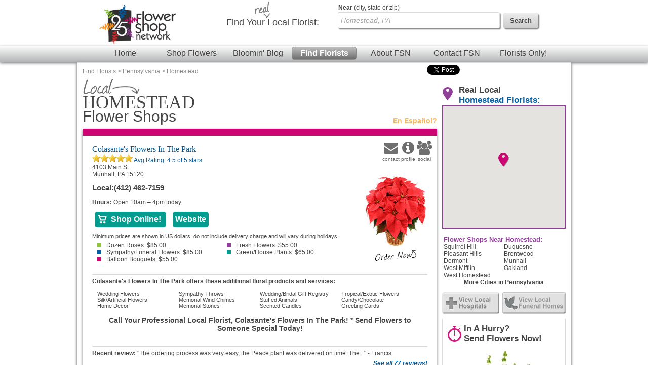

--- FILE ---
content_type: text/html; charset=UTF-8
request_url: https://www.flowershopnetwork.com/florists/USA/PA/Homestead
body_size: 12547
content:

		<!DOCTYPE html>
		<html  lang="en">
			<head>
                            <!-- Google Tag Manager -->
            <script>(function(w,d,s,l,i){w[l]=w[l]||[];w[l].push({'gtm.start':
                        new Date().getTime(),event:'gtm.js'});var f=d.getElementsByTagName(s)[0],
                        j=d.createElement(s),dl=l!='dataLayer'?'&l='+l:'';j.async=true;j.src=
                        'https://www.googletagmanager.com/gtm.js?id='+i+dl;f.parentNode.insertBefore(j,f);
                        })(window,document,'script','dataLayer','GTM-W4D23SQP');</script>
            <!-- End Google Tag Manager -->
                <script async src="https://www.googletagmanager.com/gtag/js?id=G-4RXZQCT345"></script>
        <script>
            window.dataLayer = window.dataLayer || [];
            function gtag(){dataLayer.push(arguments);}
            gtag('js', new Date());
            if (window.location.protocol === 'https:') {
                gtag('set', { cookie_flags: 'SameSite=Lax; Secure' });
            } else {
                gtag('set', { cookie_flags: 'SameSite=Lax' });
            }
            gtag('config', "G-4RXZQCT345");
        </script>
    									<title>Homestead, PA Flower Shops | Local Homestead Florists | Flower Shop Network</title>
					<meta http-equiv="X-UA-Compatible" content="IE=edge">
					<meta name="description" content="Send flowers from a local Homestead, PA florist using Flower Shop Network. " />
					<meta name="keywords" content="Homestead PA Flower Shop, Homestead Pennsylvania Flower Delivery, Send Flowers Homestead PA, Homestead PA Florist, Order Flowers, Buy Flowers " />
											<meta name="viewport" content="width=device-width, initial-scale=1">
										<link rel="canonical" href="https://www.flowershopnetwork.com/florists/USA/PA/Homestead"/>
								<meta http-equiv="Content-Type" content="text/html; charset=utf-8">
								<link href="/css/styles.css" rel="stylesheet" type="text/css">
				<link rel="stylesheet" href="https://cdn.atwilltech.com/js/jquery/sidr/stylesheets/jquery.sidr.dark.css">
                <script type="text/javascript" src="https://cdn.atwilltech.com/js/jquery/jquery-3.7.1.min.js"></script>
                <script type="text/javascript" src="https://cdn.atwilltech.com/js/jquery/jquery-migrate-3.4.1.min.js"></script>
                <script type="text/javascript" src="https://cdn.atwilltech.com/js/jquery/jquery-ui-1.14.1-fsn-purple/jquery-ui.min.js"></script>
                <link rel="stylesheet" href="https://cdn.atwilltech.com/js/jquery/jquery-ui-1.14.1-fsn-purple/jquery-ui.min.css">
                <link rel="stylesheet" href="https://cdn.atwilltech.com/js/jquery/jquery-ui-1.14.1-fsn-purple/jquery-ui.theme.min.css">
				<script> jQuery.noConflict(); $j = jQuery; </script>
								<script>
					var mobileSafe = 1;
					if($j(window).width() > 974 || !mobileSafe){
						$j('head').append("<link id='dynamicSS' href=\"/css/stylesFull.css\" rel=\"stylesheet\" type=\"text/css\">\n");
					}
					else{
						$j('head').append("<link id='dynamicSS' href=\"/css/stylesMobile.css\" rel=\"stylesheet\" type=\"text/css\">\n");
					}
				</script>
				<script src="https://cdn.atwilltech.com/js/jquery/jquery.event.move/js/jquery.event.move.js"></script> 				<script src="https://cdn.atwilltech.com/js/jquery/jquery.event.swipe/js/jquery.event.swipe.js"></script> 				<link rel="stylesheet" href="https://cdn.atwilltech.com/js/jquery/fancybox/jquery.fancybox.css?v=2.1.3" type="text/css" media="screen" /> 				<script src="https://cdn.atwilltech.com/js/jquery/fancybox/jquery.fancybox.js?v=2.1.3"></script>
				<script src="https://cdn.atwilltech.com/js/jquery/fancybox/jquery.mousewheel-3.0.6.pack.js"></script>

				<script src="https://cdn.atwilltech.com/js/jquery/sidr/jquery.sidr.min.js"></script>
				<script src="https://cdn.atwilltech.com/js/simpleSlider.js"></script>
				<script src="https://cdn.atwilltech.com/js/prototype/prototype.js"></script>
									<script type="text/javascript" src="https://cdn.atwilltech.com/js/scriptaculous/src/scriptaculous.js"></script>
								            <script src="https://maps.google.com/maps/api/js?v=3&amp;key=AIzaSyCgiik7HchDrKTDyZYTU7CdVkgzNW_UmZE" type="text/javascript" defer></script>
            				
                <script type="text/javascript">
                    setTimeout(function() {
                        var a=document.createElement("script");
                        var b=document.getElementsByTagName("script")[0];
                        a.src=document.location.protocol+"//script.crazyegg.com/pages/scripts/0040/3532.js?"+Math.floor(new Date().getTime()/3600000);
                        a.async=true;
                        a.type="text/javascript";
                        b.parentNode.insertBefore(a,b);
                    }, 1);
                </script>
			</head>
			<body class="yui-skin-sam" itemscope itemtype="https://schema.org/WebPage">
                            <!-- Google Tag Manager (noscript) -->
            <noscript><iframe src="https://www.googletagmanager.com/ns.html?id=GTM-W4D23SQP"
                              height="0" width="0" style="display:none;visibility:hidden"></iframe></noscript>
            <!-- End Google Tag Manager (noscript) -->
        				<div class="container gradient">
		    <link rel="stylesheet" href="https://maxcdn.bootstrapcdn.com/font-awesome/4.7.0/css/font-awesome.min.css">
    
			<div class='lowResHeader'>
				<div class='logoBlock'>
  		    <a style='text-decoration:none;' href='/' aria-label='Home Page'>
  		      <img class='compactHeaderLogo' src='/images/FSN25_Horizontal.png' alt='Flower Shop Network logo'>
  		    </a>
  		    <a id='low-res-menu' href='#container-inner' aria-label='Menu' class='menuIcon'><img src='/images/sm-menu-icon.png' alt='Menu' aria-hidden='true'></a>
  		  </div>
  		  		<div class='lowResSubMenu'>
			<div class='lowResSearch'>
                <div class='search'>
                  <form action="https://www.flowershopnetwork.com/pages/search.php" method="GET" name="frmSearchMain" role="search">
                     <input style='height:20px;' name="addr_city" _label='Find Local Florist by City State or Zip' tabindex="1" type="text"
                        class="blankBoxOut searchBox" value="Homestead, PA" autocomplete="off"
                        id="lowResSearch" aria-label="Find Local Florist by City State or Zip"  title="Find Local Florist by City State or Zip">
                     <input style="border:none" type="submit" class="lowResSearchButton" value="" aria-label="search">
                </form>
		    </div>
		  </div>
		</div>
		<div style="clear:both"></div>
				<div class='lowResPopOutMenu' id="menuListPopout">
				<ul >
			<li><a href="https://www.flowershopnetwork.com/">Flower Shop Network</a></li>
			<li><a href="https://www.flowershopnetwork.com/"><span class='greenDash'></span>Home</a></li>
			<li><a href="https://www.flowershopnetwork.com/flower-pictures"><span class='pinkDash'></span>Shop Flowers</a></li>
        	<li><a href="https://www.flowershopnetwork.com/blog/"><span class='purpleDash'></span>Bloomin' Blog</a></li>
        	<li><a href="https://www.flowershopnetwork.com/florists/"><span class='tealDash'></span>Find Florists</a></li>
        	<li><a href="https://www.flowershopnetwork.com/contactus"><span class='greenDash'></span>Contact FSN</a></li>
        	<li><a href="https://florist.flowershopnetwork.com"><span class='orangeDash'></span>Florists Only!</a></li>
            <li><a href="https://www.flowershopnetwork.com/about/"><span class='pinkDash'></span>About FSN</a></li>
        	<li class='lowResPopOutEnd'>&nbsp;</li>
	    </ul>
		</div>
    </div>
    <div style="clear:both"></div>
			  
			</div>
			<div id='fixedNav'>
				<center>
	  		<div style='width:980px;'>
	  		  <div class='logoBlock'>
	  		    <a style='text-decoration:none;' href='/' aria-label='Home Page'>
	  		      <img class='compactHeaderLogo' src='/images/FSN25_Horizontal.png' alt='Flower Shop Network logo'>
	  		    </a>
	  		  </div>
	  		  <div class='compactSearchBlock' style='margin-right:20px;'>
	  		    <div class='search'>
	  		      <form action="https://www.flowershopnetwork.com/pages/search.php" method="GET" name="frmSearchMain" role='search'>
				  	    		      
	    		      <input name="addr_city" id='scrollFloristSearch' _label='Find Local Florist by City State or Zip'
	    		        tabindex="1" type="text" class="blankBoxOut searchBox"
	    		        value="Homestead, PA" autocomplete="off" 
	    		        style="vertical-align: top;height 22px; margin-top:7px;"
	    		        aria-label='Find Local Florist by City State or Zip' title='Find Local Florist by City State or Zip'>
	    		      <input type='submit' class='searchButton' width="74" height="32"
	    		        style="vertical-align:top; border:0; margin:8px;" value='Search'>
	    		    </form>
	  		    </div>
	  		  </div>
	  		</div>
	  		</center>
				<div style="clear: both"></div>
			  <div style="clear: both"></div>
			  <div class='headerMenuBar'>
			    <a class='headerLink' href='https://www.flowershopnetwork.com/'>Home</a>
			    <a class='headerLink' href='https://www.flowershopnetwork.com/flower-pictures/'>Shop Flowers</a>
			    <a class='headerLink' href='https://www.flowershopnetwork.com/blog/'>Bloomin' Blog</a>
			    <a class='headerLinkSelected' href='https://www.flowershopnetwork.com/florists/'>Find Florists</a>
			    <a class='headerLink' href='https://www.flowershopnetwork.com/about/'>About FSN</a>
			    <a class='headerLink' href='https://www.flowershopnetwork.com/contactus/'>Contact FSN</a>
			    <a class='headerLink' href='https://florist.flowershopnetwork.com'>Florists Only!</a>
			  </div>
			</div>
  		<div class='logoSearchHeader'>
  		<center>
  		<div style='width:974px;'>
  		  <div class='logoBlock'>
  		    <a style='text-decoration:none;' href='/' aria-label='Home Page'>
  		      <img class='headerLogo' src='/images/FSN25YearLogo.png' alt='Flower Shop Network logo'>
  		    </a>
  		  </div>
  		  <div class='searchBlock'>
  		    <div class='searchText'><img class='headerReal' src='/images/header-real.jpg' alt=''>Find Your <span class='searchTextBold'>Local Florist</span>:</div>
  		    <div class='search'>
  		    <form action="https://www.flowershopnetwork.com/pages/search.php" method="GET" name="frmSearchMain">
			  			<label class="searchLabelText" for="headerFloristSearch"><span style="font-weight:bold">Near</span> (city, state or zip)</label>
			<input name="addr_city" _label='City, State or Zip' tabindex="1" type="text"
					class="blankBoxOut searchBox" value="Homestead, PA" 
					autocomplete="off" style="vertical-align: top;" id='headerFloristSearch'>
    		      <input type='submit' class='searchButton' width="74" height="32" style="vertical-align: top; border: 0;" value='Search'>
    		    </form>
  		    </div>
  		  </div>
  		</div>
  		</center>
  		
  		<div style="clear: both"></div>
		  <div style="clear: both"></div>
		  <div class='headerMenuBar'>
		    <a class='headerLink' href='https://www.flowershopnetwork.com/'>Home</a>
		    <a class='headerLink' href='https://www.flowershopnetwork.com/flower-pictures/'>Shop Flowers</a>
		    <a class='headerLink' href='https://www.flowershopnetwork.com/blog/'>Bloomin' Blog</a>
		    <a class='headerLinkSelected' href='https://www.flowershopnetwork.com/florists/'>Find Florists</a>
		    <a class='headerLink' href='https://www.flowershopnetwork.com/about/'>About FSN</a>
		    <a class='headerLink' href='https://www.flowershopnetwork.com/contactus/'>Contact FSN</a>
		    <a class='headerLink' href='https://florist.flowershopnetwork.com'>Florists Only!</a>
		  </div>
		</div>
		<div id='container-inner' class="container-inner"><div class="breadCrumbTrail" itemprop="breadcrumb"><a href="/florists/" title="Find Florists">Find Florists</a> &gt; <a href="/florists/USA/PA" title="Pennsylvania Florists">Pennsylvania</a> &gt; <a href="/florists/USA/PA/Homestead" title="Homestead Florists">Homestead</a></div><div class='pageContent'><script>
                $j( document ).ready(function() {
                    $j(".phoneNumber").unbind().click(function () {
                        var telLink = $j(this).find("a").data("tel");
                        var clientId = $j(this).find("a").data("clientid");
                        var myfsnId = $j(this).find("a").data("myfsnid");
                        var clickType = $j(this).find("a").data("clicktype");
                        $j.ajax({
                            url: "https://www.flowershopnetwork.com/relay/xhr/FSN_Util.xhrTrackPhoneClick" ,
                            type: "POST",
                            data: {clientId:clientId, number:telLink, pageType:"1"}
                        }).done(function() {
                            if(clickType!==undefined){
                                _gaq.push(["_trackEvent", "PhoneCall", clickType, myfsnId]);
                            }
                            else{
                                _gaq.push(["_trackEvent", "PhoneCall", "Menu call", myfsnId]);
                            }                            
                            window.location.href="tel:"+telLink;
                        });
                    });
                })
        </script>	<div class="directory-section">
					<h1><img src="/images/citypage-local-large.jpg" alt="Local Homestead Florists" style="width: 119px; height 35px"> <span class="dirLocation cityName">Homestead</span> Flower Shops</h1>
						<a title="Flower Shop Network en Espa&ntilde;ol" href="http://es.flowershopnetwork.com/directorio/Pennsylvania/Homestead.php" class="es-cross-link">En Espa&ntilde;ol?</a>
		<div class="listings">
		<div class="premium listing-container n1"><div class="premium listing" id="listing-1749009">
				<div class="premium listing-inner">
					<div itemprop="contactPoint" class="more-links">
													<a itemprop="email" title="Send Email to Colasante&#039;s Flowers In The Park" href="/floristProfile/338454#contact">
							<!--<img alt="Email" src="http://www.flowershopnetwork.com/images/citypage-listing-contact-icon.jpg" style="width: 34px; height: 41px">-->
								<div style="display:inline-block;color: #6F6F6F;text-align: center;">
									<span class="fa fa-envelope" style="font-size: 28px;"></span>
									<br>
									<span class="my-text" style="font-size: 10px;">contact</span>
								</div>
							</a>
						
																		<a title="Colasante&#039;s Flowers In The Park profile" href="/floristProfile/338454">
						<!--<img alt="Profile" src="http://www.flowershopnetwork.com/images/citypage-listing-profile-icon.jpg" style="width: 32px; height: 41px">-->
						<div style="display:inline-block;color: #6F6F6F;text-align: center;">
							<span class="fa fa-info-circle" style="font-size: 28px;"></span>
							<br>
							<span class="my-text" style="font-size: 10px;">profile</span>
						</div>
						</a>
													<a title="Connect with Colasante&#039;s Flowers In The Park" href="/floristProfile/338454#socialmedia">
							<!--<img alt="Social" src="http://www.flowershopnetwork.com/images/citypage-listing-social-icon.jpg" style="width: 30px; height: 41px">-->
							<div style="display:inline-block;color: #6F6F6F;text-align: center;">
								<span class="fa fa-users" style="font-size: 28px;"></span>
								<br>
								<span class="my-text" style="font-size: 10px;">social</span>
							</div>
							</a>
																									<div itemprop="makesOffer" class="myfsnProduct hideForFull" style="float:right;width:100px;">
								<a title="Order this Vibrant Red Poinsettia Flowering Plant arrangement from Colasante&#039;s Flowers In The Park online"
								   href="https://www.flowershopnetwork.com/redirmyfsn/4124627159/FSN_LIST/product/pl00516/vibrant-red-poinsettia" target="_blank">
									<img itemprop="image" style="width:50px;" src="https://cdn.atwilltech.com/flowerdatabase/v/vibrant-red-poinsettia.68.jpg" alt="Vibrant Red Poinsettia Flowering Plant"><br>
																			<img itemprop="image" style="width:80px;" src="https://www.flowershopnetwork.com/images/citypage-listing-order-now-icon.gif"  alt="Order Now">
																	</a>
							</div>
											</div>
										<h2 class="name" itemscope itemtype="https://schema.org/Florist">
						<a itemprop="url" title="Visit Colasante&#039;s Flowers In The Park online" href="https://www.flowershopnetwork.com/redirmyfsn/4124627159/FSN/" target="_blank">							Colasante's Flowers In The Park						</a>					</h2>


					<div itemprop="aggregateRating" id="aggregateRating"><img src="https://cdn.atwilltech.com/fsn/listing_images/star.png" alt=''/><img src="https://cdn.atwilltech.com/fsn/listing_images/star.png" alt=''/><img src="https://cdn.atwilltech.com/fsn/listing_images/star.png" alt=''/><img src="https://cdn.atwilltech.com/fsn/listing_images/star.png" alt=''/><img src="https://cdn.atwilltech.com/fsn/listing_images/star.png" alt=''/><a href="/floristProfile/338454#reviews">							Avg Rating: <span class="average">4.5</span> of 5 stars </nbsp> </a></span>
							</div>
					<div class="addresses">
						<div itemprop="address" itemscope itemtype="https://schema.org/PostalAddress" class="address"><div class="street">4103 Main St. </div><div itemprop="streetAddress" class="city">Munhall, PA 15120</div></div>					</div>

                    <style>
                        .hours-today > .hours-label {
                            font-weight: bold;
                        }
                        .hours-today > .urgency-banner {
                            font-style: italic;
                        }
                        .hours-today {
                            margin-bottom: 1em;
                        }
                    </style>
                                        <div class="hours-today hideForFull">
                        <span class="hours-label">Hours:</span>
                        Open 10am &ndash; 4pm today                    </div>
                    
					<div itemprop="contactPoint" itemscope itemtype="https://schema.org/contactPoint" class="listingInfoContainer">
													<div itemprop="makesOffer" class="myfsnProduct hideForDirectory">
								<a title="Order this Vibrant Red Poinsettia Flowering Plant arrangement from Colasante&#039;s Flowers In The Park  online"
								   href="https://www.flowershopnetwork.com/redirmyfsn/4124627159/FSN_LIST/product/pl00516/vibrant-red-poinsettia" target="_blank"
                                   onclick="gtag('event', '338454 Click', {'event_category': 'Order Now', 'event_label': 'https://www.flowershopnetwork.com/redirmyfsn/4124627159/FSN_LIST/product/pl00516/vibrant-red-poinsettia'})">
									<img src="https://cdn.atwilltech.com/flowerdatabase/v/vibrant-red-poinsettia.167.jpg" width="125" alt="Vibrant Red Poinsettia Flowering Plant"><br>
																			<img src="https://www.flowershopnetwork.com/images/citypage-listing-order-now-icon.gif" alt="Order Now">
																	</a>
							</div>
						

                        <table itemprop="contactPoints" itemscope itemtype="https://schema.org/contactPoint"
                               class="phoneNumbers" role="presentation">
                            <tr itemprop='telephone' class='phoneNumber local'>
                                <th><span class='foHideMobile'>Local:</span> <span class='hideForFull'>
                                <img src='https://www.flowershopnetwork.com/images/directory-call.png' alt=""></span></th>
                                <th><a data-clientid='338454' data-tel='4124627159'
                                       data-myfsnid='4124627159' class="hideLinkForFull" style="color: inherit;"
                                       href='tel:+1-412-462-7159'
                                       onclick="gtag('event', '338454 Click', {'event_category': 'Local Number', 'event_label': '+1-412-462-7159'})">(412) 462-7159</a></th>
                                </tr>                        </table>
                                            <div class="hours-today foHideMobile">
                        <span class="hours-label">Hours:</span>
                        Open 10am &ndash; 4pm today                    </div>
                    																<a title='Shop online with Colasante&#039;s Flowers In The Park' class="website button n1 shopOnline"
						   href="https://www.flowershopnetwork.com/redirmyfsn/4124627159/FSN/" target="_blank"
                           onclick="gtag('event', '338454 Click', {'event_category': 'Shop Online', 'event_label': 'https://www.flowershopnetwork.com/redirmyfsn/4124627159/FSN/'})">
														<img style="display:inline-block;vertical-align:middle;margin-right:3px;width:20px;"
								 src="https://cdn.atwilltech.com/fsn/listing_images/standard-mobile-cart.png"
								 alt="Shop Online" aria-hidden="true">
							<span style="vertical-align: middle;display:inline-block;padding-right:5px">Shop Online!</span>
						</a>
						                                <a title="Visit Colasante&#039;s Flowers In The Park online"
                                   class="website button n1"
                                   href="http://colasantesflowersinthepark.com"
                                   ping="/www/1749009/163009/12360?colasantesflowersinthepark.com"
                                   target="_blank" onclick="gtag('event', '338454 Click', {'event_category': 'Website 1', 'event_label': 'colasantesflowersinthepark.com'})"
                                ><span>Website</span></a>
                           
										</div>

					<div itemprop="description" class="minimums"  itemscope itemtype="https://schema.org/Offer" itemprop="priceSpecification">
												<ul>
							<p>Minimum prices are shown in US dollars, do not include delivery charge and will vary during holidays.</p>                                    <div itemprop="price" class="minimum n1">
                                                                                    <a href="https://www.colasantes.com/roses.php" target="_blank">
                                                                                    <span></span>Dozen Roses:
                                        $85.00                                            </a>
                                                                                </div>
                                                                        <div itemprop="price" class="minimum n2">
                                                                                    <a href="https://www.colasantes.com" target="_blank">
                                                                                    <span></span>Fresh Flowers:
                                        $55.00                                            </a>
                                                                                </div>
                                                                        <div itemprop="price" class="minimum n3">
                                                                                    <a href="https://www.colasantes.com/sympathy.php" target="_blank">
                                                                                    <span></span>Sympathy/Funeral Flowers:
                                        $85.00                                            </a>
                                                                                </div>
                                                                        <div itemprop="price" class="minimum n4">
                                                                                    <a href="https://www.colasantes.com/plants.php" target="_blank">
                                                                                    <span></span>Green/House Plants:
                                        $65.00                                            </a>
                                                                                </div>
                                                                        <div itemprop="price" class="minimum n5">
                                                                                    <a href="/blog/newsletter-july-2004/" target="_blank">
                                                                                    <span></span>Balloon Bouquets:
                                        $55.00                                            </a>
                                                                                </div>
                                    						</ul>
					</div>

											<div itemscope itemtype="https://schema.org/Offer"  class="services">
							<p>Colasante&#039;s Flowers In The Park offers these additional floral products and services:</p>
							<ul>
																	<li itemprop="makesOffer" class="service">
																					Wedding Flowers																			</li>
																	<li itemprop="makesOffer" class="service">
																					Sympathy Throws																			</li>
																	<li itemprop="makesOffer" class="service">
																					Wedding/Bridal Gift Registry																			</li>
																	<li itemprop="makesOffer" class="service">
																					Tropical/Exotic Flowers																			</li>
																	<li itemprop="makesOffer" class="service">
																					Silk/Artificial Flowers																			</li>
																	<li itemprop="makesOffer" class="service">
																					Memorial Wind Chimes																			</li>
																	<li itemprop="makesOffer" class="service">
																					Stuffed Animals																			</li>
																	<li itemprop="makesOffer" class="service">
																					Candy/Chocolate																			</li>
																	<li itemprop="makesOffer" class="service">
																					Home Decor																			</li>
																	<li itemprop="makesOffer" class="service">
																					Memorial Stones																			</li>
																	<li itemprop="makesOffer" class="service">
																					Scented Candles																			</li>
																	<li itemprop="makesOffer" class="service">
																					Greeting Cards																			</li>
															</ul>
						</div>
					
					<p class="tagLine">Call Your Professional Local Florist, Colasante&#039;s Flowers In The Park!  * Send Flowers to Someone Special Today!</p>
					<div style="clear:both" itemscope itemtype="https://schema.org/Florist"></div>
											<p itemprop="review" class="testimonial">
							<b>Recent review:</b> "The ordering process was very easy, the  Peace plant was delivered on time.  The..." - Francis						</p>
						<a title="Read all reviews for Colasante&#039;s Flowers In The Park" href="/floristProfile/338454#reviews">
															See all 77 reviews!
													</a>
									</div>
			</div></div>		</div>
									<div class="holiday-list">
				<h2>Don't forget to send flowers in Homestead, PA<br>for these Holidays!</h2>
				<div class="holidays">
											<div class="holiday n1">
							<h3>Hanukkah - December 14th - 22nd, 2025</h3>
							<p>Celebrate the miracle of Hanukkah and the Festival of Lights,  with flowers from your local Homestead, PA florist.</p>
						</div>
												<div class="holiday n2">
							<h3>Christmas - December 25th, 2025</h3>
							<p>Call your local Homestead, PA florist and send a gift of flowers along with warm holiday wishes for Christmas, Dec 25th, 2025.</p>
						</div>
												<div class="holiday n3">
							<h3>Valentine&#039;s Day - February 14th, 2026</h3>
							<p>Let your Sweetheart know how much you love them on Valentine&#039;s Day, Feb 14th, 2026 by sending flowers from your local Homestead, PA florist this year!</p>
						</div>
												<div class="holiday n4">
							<h3>Easter - April 5th, 2026</h3>
							<p>Celebrate the beauty of springtime this Easter, Apr 5th, 2026 with a gift of flowers from your local Homestead, PA florist.</p>
						</div>
												<div class="holiday n5">
							<h3>Admin Professionals Day - April 22nd, 2026</h3>
							<p>Secretary &amp; Administrative Professional&#039;s Day is Apr 22nd, 2026 and to show appreciation for their hard work and dedication, send flowers from your local Homestead, PA florist.</p>
						</div>
												<div class="holiday n6">
							<h3>Mother&#039;s Day - May 10th, 2026</h3>
							<p>Show love and gratitude on Mother&#039;s Day, May 10th, 2026 by sending your Mom flowers from your local Homestead, PA florist. Please order early for best results!</p>
						</div>
												<div class="holiday n7">
							<h3>Father&#039;s Day - June 21st, 2026</h3>
							<p>Brighten Dad&#039;s desk at home or the office with flowers or plants from your Homestead, PA local florist this Father&#039;s Day, Jun 21st, 2026.</p>
						</div>
												<div class="holiday n8">
							<h3>Grandparents Day - September 13th, 2026</h3>
							<p>Remember your grandparents in a special way this Grandparents Day, Sep 13th, 2026. Lift their spirits with flowers from your local Homestead, PA florist.</p>
						</div>
												<div class="holiday n1">
							<h3>Halloween - October 31st, 2026</h3>
							<p>Celebrate Halloween, Oct 31st, 2026, with all your favorite ghosts and goblins by surprising them with flowers from your local Homestead, PA florist.</p>
						</div>
												<div class="holiday n2">
							<h3>Thanksgiving - November 26th, 2026</h3>
							<p>Send warm smiles from across the miles this Thanksgiving Nov 26th, 2026 with flowers from your local Homestead, PA florist.</p>
						</div>
										</div>
			</div>
				<div class="social-media-widgets">
			<!--img src="/images/social-dont-forget.png" alt="Don't forget to &rarr;"-->
			<g:plusone size="medium"> </g:plusone>
			<a href="https://twitter.com/share" class="twitter-share-button" data-count="horizontal">Tweet</a><script type="text/javascript" src="https://platform.twitter.com/widgets.js"></script>
		</div>
	</div>
	<div class="directory-aside">
				<div class="map-container" style="display: none">
							<h2>Real Local <span>Homestead Florists:</span></h2>
						<div class="map"></div>
		</div>
											<div class="nearby-cities">
									<h3>Flower Shops Near Homestead:</h3>
				<ul>
											<li class="n1"><a title="Squirrel Hill, PA Florists" href="/florists/USA/PA/Squirrel-Hill">
							Squirrel Hill						</a></li>
												<li class="n1"><a title="Duquesne, PA Florists" href="/florists/USA/PA/Duquesne">
							Duquesne						</a></li>
												<li class="n1"><a title="Pleasant Hills, PA Florists" href="/florists/USA/PA/Pleasant-Hills">
							Pleasant Hills						</a></li>
												<li class="n1"><a title="Brentwood, PA Florists" href="/florists/USA/PA/Brentwood">
							Brentwood						</a></li>
												<li class="n1"><a title="Dormont, PA Florists" href="/florists/USA/PA/Dormont">
							Dormont						</a></li>
												<li class="n1"><a title="Munhall, PA Florists" href="/florists/USA/PA/Munhall">
							Munhall						</a></li>
												<li class="n1"><a title="West Mifflin, PA Florists" href="/florists/USA/PA/West-Mifflin">
							West Mifflin						</a></li>
												<li class="n1"><a title="Oakland, PA Florists" href="/florists/USA/PA/Oakland">
							Oakland						</a></li>
												<li class="n1"><a title="West Homestead, PA Florists" href="/florists/USA/PA/West-Homestead">
							West Homestead						</a></li>
										</ul>
				<a title="All cities in Pennsylvania" href="/florists/USA/PA">More Cities in Pennsylvania</a>
							</div>
				<div class="cross-links"><!-- add event tracking -->
					<a target="_blank" title="Find Homestead, PA hospitals at FSN Hospitals"
               style="background: url(/images/local-hospitals-hover.jpg) left bottom no-repeat"
               href="https://www.fsnhospitals.com/USA/PA/Homestead"
               onClick="_gaq.push(['_trackEvent', 'HOS Crosslink', 'Sidebar Click', 'USA/PA/Homestead']);"
            ><img alt="View Local Hospitals" style="vertical-align: bottom" src="/images/local-hospitals.jpg"></a>
							<a target="_blank" title="Find Homestead, PA funeral homes at FSN Funeral Homes"
               style="background: url(/images/local-funeral-homes-hover.jpg) left bottom no-repeat"
               href="https://www.fsnfuneralhomes.com/fh/USA/PA/Homestead"
               onClick="_gaq.push(['_trackEvent', 'FH Crosslink', 'Sidebar Click', 'USA/PA/Homestead']);"
            ><img alt="Local Funeral Homes" style="vertical-align: bottom" src="/images/local-funeral-homes.jpg"></a>
				</div>
					<div class="holiday-arrangement">
				<h2>In A Hurry?<br>Send Flowers Now!</h2>
				<div class="arrangement">
					<a href="/redirmyfsn/4124627159/FSN_LIST/product/va0113723/whimsical-memories" target="_blank"					   title="Send this arrangment to Homestead, PA">
						<img src="https://cdn.atwilltech.com/flowerdatabase/w/whimsical-memories-flower-arrangement-VA0113723.167.webp" alt="Whimsical Memories Flower Arrangement">
						Send <span style="font-weight:bold">Hanukkah</span> Flowers in Homestead.
					</a>
				</div>
				<p>Click and let us find a <em>real</em> local Homestead florist for you!</p>
            </div>
							<div class="side-context" style="border-radius:10px;border:1px solid #336699">
				<p><ol style="list-style: none;margin: 3px;padding: 0px;"><h3>Make Your Flower Delivery Go Smoothly!</h3><li style="text-indent:10px">Make sure that you have all the data the florist will need--recipient name, business name, address, phone number, and any special times for delivery.
<br><br><li style="text-indent:10px">Know what you want your card message to say--most flower shops have someone experienced enough to help you write something perfect to go with your flowers, but having an idea before you call will save you lots of time.<br><br><li style="text-indent:10px">If you plan to send flowers to a hospital, have the name and address ready.  If you know of any restrictions for flower delivery (in case the recipient is in a restricted area, for example), let the florist know.<br><br><li style="text-indent:10px">When you send flowers to a funeral home, have the name, address ready.  If there are certain viewing times that will affect the flower delivery, let the florist know.<br><br><li style="text-indent:10px">When working with a florist near Homestead and you need flowers delivered within the city limits, make sure that you ask the florist if they can make it to Homestead on the day you need to send flowers and that the florist goes to your Homestead postal codes.</ol></p>			</div>
									<div class="help-us">
				<img src="/images/citypage-help-us-icon.jpg" style="width: 101px; height: 83px;" alt="">
				<h3>Help Us Help <span>You</span>!</h3>
				<p>
					Let the <span style="font-weight: bold">Homestead florist</span>
					you connect with know you found them on <span style="font-weight: bold">Flower Shop Network</span>!
				</p>
			</div>
							<div class="wpn-widget">
				<div class="wpn-widget-content">
					<div class="planning-a">Planning a <span class="wedding">Wedding?</span></div>
					<div class="let-us">Let us help!</div>
					<div class="perhaps">Perhaps you are looking for:</div>
					<ul>
													<li><a title="View Limousine Services at Wedding and Party Network" href="http://www.weddingandpartynetwork.com/c/Limousine-Services/l/Pennsylvania/Homestead">Limousine Services</a></li>
													<li><a title="View Photographers at Wedding and Party Network" href="http://www.weddingandpartynetwork.com/c/Photographers/l/Pennsylvania/Homestead">Photographers</a></li>
													<li><a title="View Wedding &amp; Event Catering at Wedding and Party Network" href="http://www.weddingandpartynetwork.com/c/Caterers-Food-and-Beverages/l/Pennsylvania/Homestead">Wedding &amp; Event Catering</a></li>
													<li><a title="View Cakes &amp; Bakeries at Wedding and Party Network" href="http://www.weddingandpartynetwork.com/c/Cakes-and-Bakeries/l/Pennsylvania/Homestead">Cakes &amp; Bakeries</a></li>
												<li><a title="Find Wedding Flowers at Wedding and Party Network" href="http://www.weddingandpartynetwork.com/c/Florists-and-Flowers/l/Pennsylvania/Homestead">Wedding Flowers</a></li>
					</ul>
					<div class="in-city">in Homestead, PA?</div>
					<div class="find">Find all things wedding at our sister site,<br>Wedding &amp; Party Network</div>
				</div>
			</div>
			</div>
	<div class="directory-end"></div>
				       <div style="clear:both"></div>
  	    </div>
  	    <div style="clear:both"></div>
  	  </div>
  	  <div style="clear:both"></div>
  	  <center>
  		<div class="footer">
  		    <div class="footerSubBlock">
    		    <div class="footerListHeader">Find Flowers</div>
    		    <ul class="footerList">
    		      <li><a href="https://www.flowershopnetwork.com/flower-pictures/birthday/">Birthday Flowers</a></li>
    		      <li><a href="https://www.flowershopnetwork.com/flower-pictures/anniversary/">Anniversary Flowers</a></li>
    		      <li><a href="https://www.flowershopnetwork.com/flower-pictures/roses/">Rose Arrangements</a></li>
    		      <li><a href="https://www.flowershopnetwork.com/flower-pictures/just-because/">Flowers Just Because</a></li>
    		      <li><a href="https://www.flowershopnetwork.com/flower-pictures/sympathy/">Funeral Flowers</a></li>
    		      <li><a href="https://www.flowershopnetwork.com/flower-pictures/get-well/">Get Well Flowers</a></li>
    		      <li><a href="https://www.flowershopnetwork.com/flower-pictures/all-house-plants/">House Plants</a></li>
    		    </ul>
  		    </div>
  		    <div class="footerSubBlock">
    		    <div class="footerListHeader">Learn & Explore</div>
    		    <ul class="footerList">
    		      <li><a href="https://www.flowershopnetwork.com/blog/">Bloomin' Blog</a></li>
    		      <li><a href="https://www.flowershopnetwork.com/blog/flower-care/">Fresh Flower Care</a></li>
    		      <li><a href="https://www.flowershopnetwork.com/blog/enclosure-card-messages/">Card Messages</a></li>
    		      <li><a href="https://www.flowershopnetwork.com/blog/flower-plant-care-information/">House Plant Care</a></li>
    		      <li><a href="https://www.flowershopnetwork.com/blog/flower-dictionary/">Flower Dictionary</a></li>
    		      <li><a href="https://www.flowershopnetwork.com/pages/floral-holidays.php">Floral Holidays</a></li>
    		      <li><a href="https://www.weddingandpartynetwork.com/gallery/tag/30/Wedding-Flowers">Wedding Flower Pictures</a></li>
    		    </ul>
  		    </div>
  		    <div class="footerSubBlock">
    		    <div class="footerListHeader">For the Florists</div>
    		    <ul class="footerList">
    		      	<li><a href="https://www.fsnf2f.com">FSNf2f.com Login</a></li>
    		      	<li><a href="https://florist.flowershopnetwork.com/membership-benefits">Member Benefits</a></li>
              		<li><a href="https://florist.flowershopnetwork.com/websites">Websites</a></li>
              		<li><a href="https://florist.flowershopnetwork.com/florist-to-florist">FSNf2f</a></li>
              		<li><a href="https://florist.flowershopnetwork.com/websites/email-marketing">Email Campaigns</a></li>
    		      	<li><a href="https://florist.flowershopnetwork.com">Much, Much More!</a></li>
    		    </ul>
  		    </div>
  		    <div class="footerSubBlock" style="border-right:1px solid #dadada;padding-right:15px;">
    		    <div class="footerListHeader">More About Us</div>
    		    <ul class="footerList">
    		      <li><a href="https://www.flowershopnetwork.com/about/">About Us</a></li>
    		      <li><a href="https://www.flowershopnetwork.com/experience/">Our Experience</a></li>
    		      <li><a href="https://www.flowershopnetwork.com/contactus/">Contact Us</a></li>
    		      <li><a href="https://jobs.flowershopnetwork.com/">Careers @ FSN</a></li>
    		      <li><a href="https://www.flowershopnetwork.com/about/reviews.php">Reviews</a></li>
    		      <li><a href="https://www.flowershopnetwork.com/about/link.php">Link to FSN</a></li>
    		      <li><a href="http://es.flowershopnetwork.com/">En Espanol</a></li>
    		      <li><a href="https://www.flowershopnetwork.com/blog/tag/newsletter/">Newsletter</a></li>
    		      <li><a href="https://www.flowershopnetwork.com/sitemap/">Site Map</a></li>
    		      <li><a href="https://www.flowershopnetwork.com/pages/policies.php">Privacy Policy</a></li>
    		      <li><a href="https://www.flowershopnetwork.com/about/termsofuse.php">Terms of Use</a></li>
    		    </ul>
    		    <div class="footerListHeader" style="margin-top:10px;font-size:12px;">We're Social</div>
    		    <div>
								<a title="FSN on Facebook" alt="FSN on Facebook" href="https://www.facebook.com/FanFSN"><img alt="FSN on Facebook" style="border:none;margin-left: 5px;margin-right: 5px;" src="https://www.flowershopnetwork.com/images/social_media/3-32.png" height="32" width="32"></a>
		    <a title="FSN on Youtube" alt="FSN on Youtube" href="https://www.youtube.com/user/flowershopnetwork"><img alt="FSN on Youtube" style="border:none;margin-left: 5px;margin-right: 5px;" src="https://www.flowershopnetwork.com/images/social_media/16-32.png" height="32" width="32"></a>
		    <a title="FSN on Pinterest" alt="FSN on Pinterest" href="https://pinterest.com/flowershopnetwk/"><img alt="FSN on Pinterest" style="border:none;margin-left: 5px;margin-right: 5px;" src="https://www.flowershopnetwork.com/images/social_media/12-32.png" height="32" width="32"></a>
					<a title="FSN RSS Feed" alt="FSN RSS Feed" href="https://www.flowershopnetwork.com/blog/feed/"><img alt="FSN RSS Feed" style="margin-left: 5px;margin-right: 5px;" src="/images/social_media/19-32.png" height="32" width="32"></a>
			    		    </div>
  		    </div>
			<div style="position: absolute; bottom: 2px; right: 2px; font-size: 9px;">fsn-01.local-aws</div>
  		    <div class="footerSubBlock" style="width:250px;text-align:center">
    		    <img class="footerLogo" src="/images/FSN25YearLogo.png" alt="">
    		    <div style="font-size:12px">Flower Shop Network is your source for finding a real local florist.</div>
    		    <div class="footerSearch">
    		      <label for="footerFloristSearch"
    		            style='display:block; font-weight:bold;margin-top:20px;text-align:left;padding-left:35px;position:relative;'>
    		        Find Your Local Florist
    		        <img class="footerReal" src="/images/footer-real.png" alt="">
    		      </label>
    		      <form action="https://www.flowershopnetwork.com/pages/search.php" method="post" name="frmSearchMain">
      		      <input name="addr_city" _label='City, State' tabindex="1" type="text" class="blankBoxOut footerSearchBox" id="footerFloristSearch" value="City, State" autocomplete="off" style="vertical-align: top;">
      		      <input type='submit' class='footerSearchButton' width="74" height="32" style="vertical-align: top; border: 0;" value='GO'>
      		    </form>
    		    </div>
  		    </div>
  		    <div style="clear:both"></div>
  		</div>
  	  </center>
  	  <div style="clear:both"></div>
	  </div>

		<script>
		  $j('.blankBoxOut').on('focus', function () {
		      var $element = $j(this);
		      if ($element.attr('_label') === $element.val()) {
		          $element.val('');
                      $element.css({
                          'font-weight': 'bold',
                          'color': '#454545',
                          'font-style': 'normal'
                      });
              }
          });

          $j('.blankBoxOut').on('blur', function () {
              var $element = $j(this);
              if ($element.val() === '') {
                  $element.val($element.attr('_label'))
                      .css({
                          'font-style': 'italic',
                          'color': '#a2a2a2',
                          'font-weight': 'normal'
                      });
              }
          });

		$j(function() {
			var countryIds=[1,2,3,6];
			checkWindowSize();
			$j(".searchBox[name=addr_city], .footerSearchBox[name=addr_city], .gallerySearchBox[name=addr_city]").autocomplete({
				minLength: 2,
                delay: 500,
				source: function(searchTerm, result) {
					$j.ajax({
						type: "GET",
						dataType: "json",
						data: { city: searchTerm.term, autocomplete: 1, countryId: countryIds },
						url: "/xhr/City.xhrSearch",
						success: function(responseData) {
							var options = [];
							$j.each(responseData, function(i, item) {
								var option = {};
								option.label = item.cityName + ', ' + item.stateAbbr;
								option.value = item.cityName + ', ' + item.stateAbbr;
								option.obj = item;
								options.push(option);
							});
							result(options);
						}
					});
				}
			});
		});

		var stickySize = false;
		var pixelRatio = window.devicePixelRatio;
		function checkWindowSize(){
			if(mobileSafe){
				var windowWidth = $j(window).width();
				$j(".container").width(windowWidth);
				simpleSlider.redraw();

				if(pixelRatio > 1 && windowWidth <= 500)
					stickySize = true;
				else
					stickySize = false;

				if(!stickySize){
					if(windowWidth <= 974){
						$j("#fixedNav").hide();
						if(mobileSafe){
							$j('#dynamicSS').attr('href', "/css/stylesMobile.min.css");
						}
					}
					else{
						$j(".lowResPopOutMenu").hide();
						$j('#dynamicSS').attr('href', "/css/stylesFull.min.css");
					}
				}
			}
		}

		$j(window).resize(function() {
				checkWindowSize();
		});

		$j(window).scroll(function() {
				var yPos = ( $j(window).scrollTop() );
				var windowWidth = $j(window).width();
				if(windowWidth > 974 && pixelRatio == 1){
					if(yPos > 100) { // show sticky menu after screen has scrolled down 200px from the top
						$j("#fixedNav").fadeIn();
					} else {
						$j("#fixedNav").fadeOut();
					}
				}
				else{
					$j("#fixedNav").hide();
				}
		});

		$j(document).ready(function() {
		  $j('#low-res-menu').sidr({
			  source:'#menuListPopout',
			  side:'right'
		  });
		  $j(".sidr-inner > ul > li > ul").hide();
		  $j(".sidr-class-foDownArrow").show();
		  $j(".sidr-class-foUpArrow").hide();
		  $j(".sidr-inner > ul > li").click(function(){
				$j(this).find("ul").toggle('fast',function(){
					//After toggle
				});

				$j(this).find(".sidr-class-foDownArrow").toggle();
				$j(this).find(".sidr-class-foUpArrow").toggle();
			});
		});


		$j(".lowResPopOutMenu > ul > li").click(function(){
			$j(this).find("ul").slideToggle('fast',function(){
				//After toggle
			});

			$j(this).find(".foDownArrow").toggle();
			$j(this).find(".foUpArrow").toggle();
		});

	  </script>
      </body>
    </html>
    <script>
	var mapItems = [{"id":"1749009","client":{"name":"Colasante's Flowers In The Park"},"addresses":[{"id":"738058","name":"Colasante's Flowers In The Park","address1":"4103 Main St.","address2":"","zipId":"908151","latitude":"40.38260","longitude":"-79.90440","goodCoordinates":"1"}],"resident":false,"phoneNumbers":[{"id":"1409398","typeId":"1","formatId":"1","extension":"","contactName":null},{"id":"1409399","typeId":"2","formatId":"2","extension":"","contactName":null}]}];
	var mapContainer = $$('.map-container .map').first();
	if(mapContainer && mapItems.length) {
		// needs to be a global function to so it can be called by the google map api when loaded asynchronously
		document.observe("dom:loaded", function() {
			$(mapContainer.parentNode).show();
			mapContainer.addClassName('sidebar-map');
			// focus the map only on residents if there are any. show other map points, but this determines focus
			var hasResident = mapItems.detect(function(item) { return item.resident; }) ? true : false;
			var minLat = null, minLon = null, maxLat = null, maxLon = null;
			mapItems.each(function(item) {
				if(item.resident || !hasResident) {
					var a = item.addresses[0];
					if(parseFloat(a.latitude) < minLat || minLat === null) minLat = parseFloat(a.latitude);
					if(parseFloat(a.longitude) < minLon || minLon === null) minLon = parseFloat(a.longitude);
					if(parseFloat(a.latitude) > maxLat || maxLat === null) maxLat = parseFloat(a.latitude);
					if(parseFloat(a.longitude) > maxLon || maxLon === null) maxLon = parseFloat(a.longitude);
				}
			});
			var map = new google.maps.Map(mapContainer, {
				"center": new google.maps.LatLng((minLat+maxLat)/2, (minLon+maxLon)/2),
				"streetViewControl": false,
				"mapTypeControl": false,
				"mapTypeId": google.maps.MapTypeId.ROADMAP
			});
			map.fitBounds(new google.maps.LatLngBounds(new google.maps.LatLng(minLat, minLon), new google.maps.LatLng(maxLat, maxLon)));
			var l = google.maps.event.addListener(map, "bounds_changed", function() {
				if(map.getZoom() > 12) map.setZoom(12);
				google.maps.event.removeListener(l);
			});

			var mappedListingContainer = null; // the clone that shows up at the top
			var selectedListingContainer = null; // the original that gets hidden
			var maxZIndex = mapItems.length;
			mapItems.sort(function(a, b) { // sort map items from north to south
				if(a.addresses[0].latitude > b.addresses[0].latitude) return -1;
				else if(a.addresses[0].latitude < b.addresses[0].latitude) return 1;
				else return 0;
			});
			mapItems.each(function(item, index) {
				var itemListing = $('listing-'+item.id);
				var itemListingContainer = $(itemListing.parentNode);
				var result = itemListing.parentNode.className.match(/n(\d+)\b/);
				var n = 1;
				if(result) var n = result[1];
				var a = item.addresses[0];
				var coords = new google.maps.LatLng(a.latitude, a.longitude)
				var m = new google.maps.Marker({
					"position": coords,
					"map": map,
					"title": item.client.name,
					"icon": new google.maps.MarkerImage("/images/map-icon"+n+".png"),
					"flat": true,
					"zIndex": index,
					"shape": { "type": "poly", "coords": [10,58,0,10,3,2,10,0,18,3,22,10] } // an approximate polygonal outline of the marker
				});
				google.maps.event.addListener(m, 'click', function() {
					if(mappedListingContainer) mappedListingContainer.remove();
					if(selectedListingContainer) selectedListingContainer.show();

					selectedListingContainer = itemListingContainer;

					mappedListingContainer = selectedListingContainer.clone(true);
					$$('.listings').first().insert({"top": mappedListingContainer});
					var mappedListing = mappedListingContainer.select(".listing").first();
					mappedListing.removeAttribute("id");
					mappedListing.addClassName("mapped-listing");

					mappedListing.select("h3.name").first().insert({"top": new Element("img", { "src": "/images/map-icon"+n+".png" }).setStyle({'margin-top': '-11px'})});

					selectedListingContainer.hide();

					maxZIndex++;
					m.setZIndex(maxZIndex);
				});
			});
		});
	}
	</script>